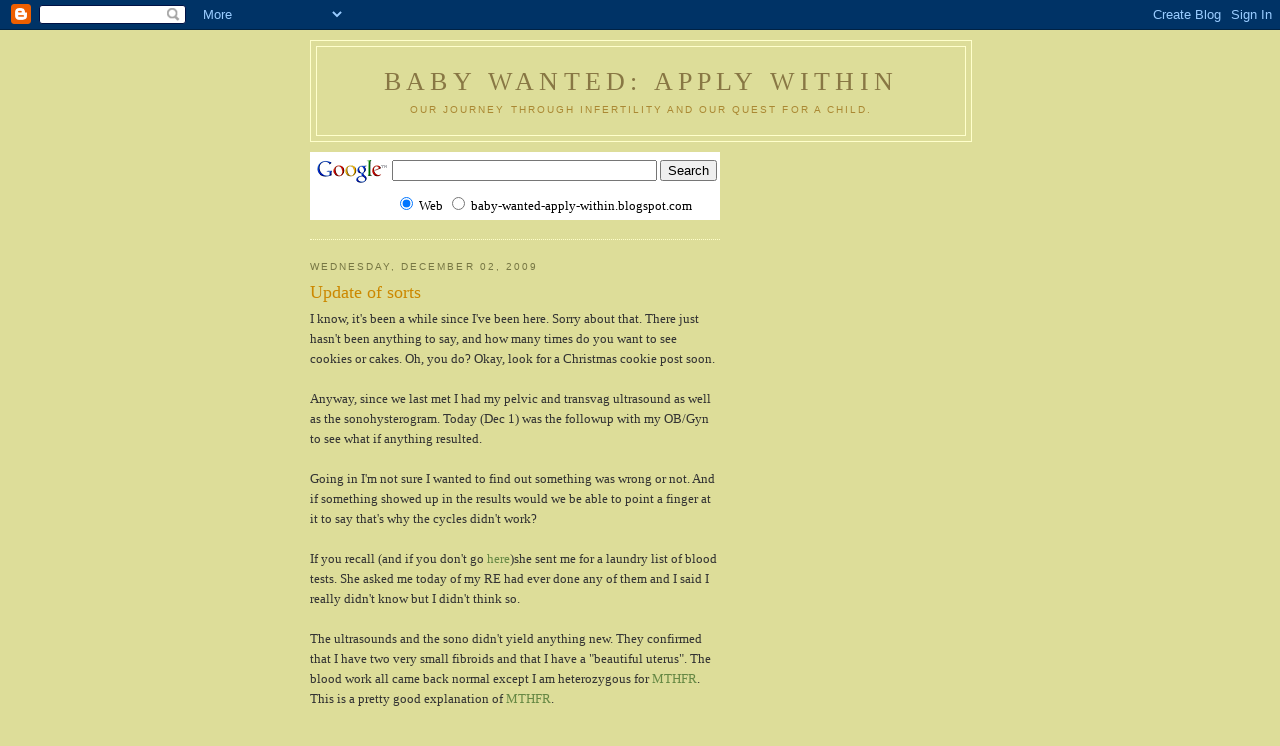

--- FILE ---
content_type: text/html; charset=utf-8
request_url: https://www.google.com/recaptcha/api2/aframe
body_size: 119
content:
<!DOCTYPE HTML><html><head><meta http-equiv="content-type" content="text/html; charset=UTF-8"></head><body><script nonce="St5YQaMFqFHAxR4KWhStgg">/** Anti-fraud and anti-abuse applications only. See google.com/recaptcha */ try{var clients={'sodar':'https://pagead2.googlesyndication.com/pagead/sodar?'};window.addEventListener("message",function(a){try{if(a.source===window.parent){var b=JSON.parse(a.data);var c=clients[b['id']];if(c){var d=document.createElement('img');d.src=c+b['params']+'&rc='+(localStorage.getItem("rc::a")?sessionStorage.getItem("rc::b"):"");window.document.body.appendChild(d);sessionStorage.setItem("rc::e",parseInt(sessionStorage.getItem("rc::e")||0)+1);localStorage.setItem("rc::h",'1768934401123');}}}catch(b){}});window.parent.postMessage("_grecaptcha_ready", "*");}catch(b){}</script></body></html>